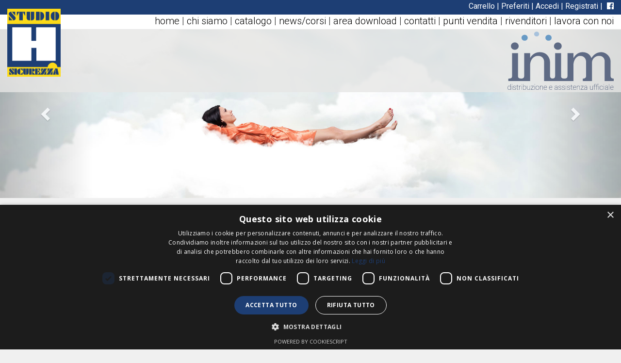

--- FILE ---
content_type: text/html
request_url: https://www.studioh.it/
body_size: 42449
content:
<!DOCTYPE html>
<html lang="en"><!-- InstanceBegin template="/Templates/layout-home.dwt" codeOutsideHTMLIsLocked="false" -->
<head>
    <meta charset="utf-8">
    <meta http-equiv="X-UA-Compatible" content="IE=edge">
    <meta name="viewport" content="width=device-width, initial-scale=1">
    <!-- InstanceBeginEditable name="doctitle" -->
    <title>Studio H</title>
    <!-- InstanceEndEditable -->
    <link rel="icon" href="favicon.ico">
	<link href='https://fonts.googleapis.com/css?family=Open+Sans:400,300,700,400italic' rel='stylesheet' type='text/css'>
	<link href='https://fonts.googleapis.com/css?family=Roboto:400,300,700' rel='stylesheet' type='text/css'>
    <link rel="stylesheet" href="https://maxcdn.bootstrapcdn.com/font-awesome/4.4.0/css/font-awesome.min.css">

    <link href="css/bootstrap.min.css" rel="stylesheet">
    <link href="css/custom-studioh.css" rel="stylesheet">
    <!--[if lt IE 9]><script src="ie8-responsive-file-warning.js"></script><![endif]-->
    <script src="js/ie-emulation-modes-warning.js"></script>

    <!-- HTML5 shim and Respond.js for IE8 support of HTML5 elements and media queries -->
    <!--[if lt IE 9]>
      <script src="https://oss.maxcdn.com/html5shiv/3.7.2/html5shiv.min.js"></script>
      <script src="https://oss.maxcdn.com/respond/1.4.2/respond.min.js"></script>
    <![endif]-->
<!-- InstanceBeginEditable name="head" -->
<!-- InstanceEndEditable -->
	
	<script>
      (function(i,s,o,g,r,a,m){i['GoogleAnalyticsObject']=r;i[r]=i[r]||function(){
      (i[r].q=i[r].q||[]).push(arguments)},i[r].l=1*new Date();a=s.createElement(o),
      m=s.getElementsByTagName(o)[0];a.async=1;a.src=g;m.parentNode.insertBefore(a,m)
      })(window,document,'script','//www.google-analytics.com/analytics.js','ga');

      ga('create', 'UA-69362988-1', 'auto');
      ga('send', 'pageview');

    </script>
</head>
<body>
    <nav class="navbar navbar-default navbar-fixed-top hidden-xs">
		<div class="container-fluid">
            <div class="navbar-header">
              <a class="navbar-brand" href="index.asp"><img src="i/logo-studio-h.gif" class="img-responsive" alt="" /></a>
            </div>
            <div class="collapse navbar-collapse" id="bs-example-navbar-collapse-1">
                <p class="m-top2 bianco text-right barra-social">

                    
						<a href="carrello.asp" class="bianco" title="Carrello">Carrello</a> |
                        <a href="preferiti.asp" class="bianco" title="Preferiti">Preferiti</a> |
                        <a data-toggle="modal" data-target=".bs-example-modal-login" class="bianco cursore" title="Accedi">Accedi</a> |
                        <a href="utente/registrati.asp" class="bianco" title="Registrati">Registrati</a> |
                    
                    <a href="https://www.facebook.com/studiohitalia" class="bianco m-left5" title="Seguici su Facebook" target="_blank"><i class="fa fa-facebook-official"></i></a>
				</p>
                <p class="m-top2 text-right barra-menu-bianca">
                    <a href="index.asp" title="home">home</a> |
                    <a href="chi-siamo.asp" title="chi siamo">chi siamo</a> |
                    <a href="catalogo.asp" title="prodotti">catalogo</a> |
                    <a href="elenco-news.asp" title="news e corsi">news/corsi</a> |
                    <a href="elenco-download.asp" title="area download">area download</a> |
                    <a href="contatti.asp" title="contatti">contatti</a> |
                    <a href="elenco-punti-vendita.asp" title="punti vendita">punti vendita</a> |
                    <a href="elenco-rivenditori.asp" title="rivenditori">rivenditori</a> |
                    <a href="lavora-con-noi.asp" title="lavora con noi">lavora con noi</a>
              </p>
                <img src="i/distributori-ufficiali-inim.png" alt="Distribuzione e assistenza ufficiale inim" class="img-responsive pull-right m-top8 hidden-xs" />
            </div>
      </div>
    </nav>

    <nav class="navbar navbar-default navbar-fixed-top visible-xs">
        <div class="navbar-header">
          <button type="button" class="navbar-toggle collapsed" data-toggle="collapse" data-target="#menutop" aria-expanded="false">
            <span class="sr-only">Toggle navigation</span>
            <span class="icon-bar"></span>
            <span class="icon-bar"></span>
            <span class="icon-bar"></span>
          </button>
          <a class="navbar-brand" href="index.asp"><img src="i/logo-studio-h.gif" class="img-responsive" alt="" /></a>
        </div>
        <div class="collapse navbar-collapse" id="menutop">
            <ul class="nav navbar-nav text-right">
                <li><a href="index.asp" title="home">home</a></li>
                <li><a href="chi-siamo.asp" title="chi siamo">chi siamo</a></li>
                <li><a href="catalogo.asp" title="prodotti">catalogo</a></li>
                <li><a href="elenco-news.asp" title="news">news / corsi</a></li>
                <li><a href="elenco-download.asp" title="download">area download</a></li>
                <li><a href="contatti.asp" title="contatti">contatti</a></li>
                <li><a href="elenco-punti-vendita.asp" title="rivenditori">punti vendita</a></li>
                <li><a href="elenco-rivenditori.asp" title="rivenditori">rivenditori</a></li>
                <li><a href="lavora-con-noi.asp" title="lavora con noi">lavora con noi</a></li>
				<li role="separator" class="divider"></li>
                
                    <li><a data-toggle="modal" data-target=".bs-example-modal-login" class="cursore" title="Accedi">Accedi</a></li>
                    <li><a href="utente/registrati.asp" title="Registrati">Registrati</a></li>
                
			  <li role="separator" class="divider"></li>
                <li><a href="https://www.facebook.com/studiohitalia" title="Facebook" target="_blank">Facebook</a></li>
            </ul>
        </div>
    </nav>

<!-- InstanceBeginEditable name="carousel" -->

	

        <div id="myCarousel" class="carousel slide carousel-top" data-ride="carousel">
            <ol class="carousel-indicators">
            
                <li data-target="#myCarousel" data-slide-to="0" class="active" ></li>
            
                <li data-target="#myCarousel" data-slide-to="1" ></li>
            
                <li data-target="#myCarousel" data-slide-to="2" ></li>
            
                <li data-target="#myCarousel" data-slide-to="3" ></li>
            
                <li data-target="#myCarousel" data-slide-to="4" ></li>
            
            </ol>

        <!-- Wrapper for slides -->
            <div class="carousel-inner" role="listbox">
            
                <div class="item active">
                    <img class="first-slide w100" src="public/slide/immagine-01.jpg">
                </div>
            
                <div class="item ">
                    <img class="second-slide w100" src="public/slide/immagine-02.jpg">
                </div>
            
                <div class="item ">
                    <img class="second-slide w100" src="public/slide/immagine-03.jpg">
                </div>
            
                <div class="item ">
                    <img class="second-slide w100" src="public/slide/FIBARO SMART HOME.png">
                </div>
            
                <div class="item ">
                    <img class="second-slide w100" src="public/slide/immagine-04.jpg">
                </div>
            
            </div>
            <a class="left carousel-control" href="#myCarousel" role="button" data-slide="prev"><span class="glyphicon glyphicon-chevron-left" aria-hidden="true"></span></a>
            <a class="right carousel-control" href="#myCarousel" role="button" data-slide="next"><span class="glyphicon glyphicon-chevron-right" aria-hidden="true"></span></a>
        </div>

	
	<!-- InstanceEndEditable -->

    <!-- InstanceBeginEditable name="contenuti" -->
		

            <div class="container text-center">
                <h3 style="text-transform:uppercase"><b>Novit&agrave;</b></h3>
            </div>
            <div class="container sfondo-bianco sfondo-news">

                <div class="row">
                        
                                <div class="col-xs-12 col-sm-24">
                                    <div class="anteprima-corsi">
                                        <div class="anteprima-corsi-sopra">
                                            <a href="dettaglio-sezione.asp?id_news=152">
                                                
                                                    <h4 class="sfondo-blu text-center">PROMO SENSORI EEA</h4>
                                                
                                                <div class="row">
                                                    
                                                    <div class=" col-xs-12 ">
                                                        <img src="../public/news/Promo sensori EEA 1.jpg" class="m-top5 img-responsive" alt="" />
                                                    </div>
                                                </div>
                                            </a>
                                        </div>
                                        <div class="anteprima-corsi-sotto">
                                            <a class="btn btn-default center-block" href="dettaglio-sezione.asp?id_news=152">Leggi tutto</a>
                                        </div>
                                    </div>
                                </div>
							
                                <div class="col-xs-12 col-sm-24">
                                    <div class="anteprima-corsi">
                                        <div class="anteprima-corsi-sopra">
                                            <a href="dettaglio-sezione.asp?id_news=151">
                                                
                                                    <h4 class="sfondo-blu text-center">NUOVO NBY/S</h4>
                                                
                                                <div class="row">
                                                    
                                                    <div class=" col-xs-12 ">
                                                        <img src="../public/news/NBY-S NUOVO.jpg" class="m-top5 img-responsive" alt="" />
                                                    </div>
                                                </div>
                                            </a>
                                        </div>
                                        <div class="anteprima-corsi-sotto">
                                            <a class="btn btn-default center-block" href="dettaglio-sezione.asp?id_news=151">Leggi tutto</a>
                                        </div>
                                    </div>
                                </div>
							
                                <div class="col-xs-12 col-sm-24">
                                    <div class="anteprima-corsi">
                                        <div class="anteprima-corsi-sopra">
                                            <a href="dettaglio-sezione.asp?id_news=150">
                                                
                                                    <h4 class="sfondo-blu">PROMOZIONE NEXUS</h4>
                                                
                                                <img src="../public/news/PROMOZIONE NEXUS NO PREZZO.jpg" class="m-top5 img-responsive center-block" alt="" />
                                            </a>
                                        </div>
                                        <div class="anteprima-corsi-sotto">
                                            <a class="btn btn-default center-block" href="dettaglio-sezione.asp?id_news=150">Leggi tutto</a>
                                        </div>
                                    </div>
                                </div>
							
                                <div class="col-xs-12 col-sm-24">
                                    <div class="anteprima-corsi">
                                        <div class="anteprima-corsi-sopra">
                                            <a href="dettaglio-sezione.asp?id_news=149">
                                                
                                                    <h4 class="sfondo-blu">Air2-MC400</h4>
                                                
                                                    <p class="text-center">MICRO CONTATTO MAGNETICO VIA-RADIO</p>
                                                
                                                <img src="../public/news/MC400 PRESENTAZIONE.png" class="m-top5 img-responsive center-block" alt="" />
                                            </a>
                                        </div>
                                        <div class="anteprima-corsi-sotto">
                                            <a class="btn btn-default center-block" href="dettaglio-sezione.asp?id_news=149">Leggi tutto</a>
                                        </div>
                                    </div>
                                </div>
							
                                <div class="col-xs-12 col-sm-24">
                                    <div class="anteprima-corsi">
                                        <div class="anteprima-corsi-sopra">
                                            <a href="dettaglio-sezione.asp?id_news=148">
                                                
                                                    <h4 class="sfondo-blu">PROMO BATTERIE FIAMM</h4>
                                                
                                                <img src="../public/news/PromoFiammNov24_blurred.png" class="m-top5 img-responsive center-block" alt="" />
                                            </a>
                                        </div>
                                        <div class="anteprima-corsi-sotto">
                                            <a class="btn btn-default center-block" href="dettaglio-sezione.asp?id_news=148">Leggi tutto</a>
                                        </div>
                                    </div>
                                </div>
							
                                <div class="col-xs-12 col-sm-24">
                                    <div class="anteprima-corsi">
                                        <div class="anteprima-corsi-sopra">
                                            <a href="dettaglio-sezione.asp?id_news=146">
                                                
                                                    <h4 class="sfondo-blu">CATALOGO GENERALE INIM</h4>
                                                
                                                    <p class="text-center">Scarica il catalogo generale INIM</p>
                                                
                                                <img src="../public/news/PRIMEX2.JPG" class="m-top5 img-responsive center-block" alt="" />
                                            </a>
                                        </div>
                                        <div class="anteprima-corsi-sotto">
                                            <a class="btn btn-default center-block" href="dettaglio-sezione.asp?id_news=146">Leggi tutto</a>
                                        </div>
                                    </div>
                                </div>
							
                                <div class="col-xs-12 col-sm-24">
                                    <div class="anteprima-corsi">
                                        <div class="anteprima-corsi-sopra">
                                            <a href="dettaglio-sezione.asp?id_news=145">
                                                
                                                    <h4 class="sfondo-blu">InVista</h4>
                                                
                                                    <p class="text-center">Scarica il nuovo catalogo videosorveglianza INIM</p>
                                                
                                                <img src="../public/news/InVista1.jpg" class="m-top5 img-responsive center-block" alt="" />
                                            </a>
                                        </div>
                                        <div class="anteprima-corsi-sotto">
                                            <a class="btn btn-default center-block" href="dettaglio-sezione.asp?id_news=145">Leggi tutto</a>
                                        </div>
                                    </div>
                                </div>
							
                                <div class="col-xs-12 col-sm-24">
                                    <div class="anteprima-corsi">
                                        <div class="anteprima-corsi-sopra">
                                            <a href="dettaglio-sezione.asp?id_news=144">
                                                
                                                    <h4 class="sfondo-blu">NUOVI LISTINI INIM</h4>
                                                
                                                    <p class="text-center">Scarica i nuovi listini INIM </p>
                                                
                                                <img src="../public/news/Inim.png" class="m-top5 img-responsive center-block" alt="" />
                                            </a>
                                        </div>
                                        <div class="anteprima-corsi-sotto">
                                            <a class="btn btn-default center-block" href="dettaglio-sezione.asp?id_news=144">Leggi tutto</a>
                                        </div>
                                    </div>
                                </div>
							
                                <div class="col-xs-12 col-sm-24">
                                    <div class="anteprima-corsi">
                                        <div class="anteprima-corsi-sopra">
                                            <a href="dettaglio-sezione.asp?id_news=142">
                                                
                                                    <h4 class="sfondo-blu">Programmazione INIM SOL in 10 min</h4>
                                                
                                                <img src="../public/news/SOL immagine principale.PNG" class="m-top5 img-responsive center-block" alt="" />
                                            </a>
                                        </div>
                                        <div class="anteprima-corsi-sotto">
                                            <a class="btn btn-default center-block" href="dettaglio-sezione.asp?id_news=142">Leggi tutto</a>
                                        </div>
                                    </div>
                                </div>
							
                                <div class="col-xs-12 col-sm-24">
                                    <div class="anteprima-corsi">
                                        <div class="anteprima-corsi-sopra">
                                            <a href="dettaglio-sezione.asp?id_news=141">
                                                
                                                    <h4 class="sfondo-blu"> CATALOGO MAPAM </h4>
                                                
                                                <img src="../public/news/mapam(1).png" class="m-top5 img-responsive center-block" alt="" />
                                            </a>
                                        </div>
                                        <div class="anteprima-corsi-sotto">
                                            <a class="btn btn-default center-block" href="dettaglio-sezione.asp?id_news=141">Leggi tutto</a>
                                        </div>
                                    </div>
                                </div>
							
                                <div class="col-xs-12 col-sm-24">
                                    <div class="anteprima-corsi">
                                        <div class="anteprima-corsi-sopra">
                                            <a href="dettaglio-sezione.asp?id_news=138">
                                                
                                                    <h4 class="sfondo-blu">Sistema di aspirazione</h4>
                                                
                                                <img src="../public/news/PROVA 2.jpg" class="m-top5 img-responsive center-block" alt="" />
                                            </a>
                                        </div>
                                        <div class="anteprima-corsi-sotto">
                                            <a class="btn btn-default center-block" href="dettaglio-sezione.asp?id_news=138">Leggi tutto</a>
                                        </div>
                                    </div>
                                </div>
							
                                <div class="col-xs-12 col-sm-24">
                                    <div class="anteprima-corsi">
                                        <div class="anteprima-corsi-sopra">
                                            <a href="dettaglio-sezione.asp?id_news=132">
                                                
                                                    <h4 class="sfondo-blu text-center">SISTEMA VOCALE INIM</h4>
                                                
                                                <div class="row">
                                                    
                                                    <div class=" col-xs-12 ">
                                                        <img src="../public/news/SISTEMA VOCALE.JPG" class="m-top5 img-responsive" alt="" />
                                                    </div>
                                                </div>
                                            </a>
                                        </div>
                                        <div class="anteprima-corsi-sotto">
                                            <a class="btn btn-default center-block" href="dettaglio-sezione.asp?id_news=132">Leggi tutto</a>
                                        </div>
                                    </div>
                                </div>
							
                                <div class="col-xs-12 col-sm-24">
                                    <div class="anteprima-corsi">
                                        <div class="anteprima-corsi-sopra">
                                            <a href="dettaglio-sezione.asp?id_news=130">
                                                
                                                    <h4 class="sfondo-blu text-center">DOWNLOAD SOFTWARE&TOOLS</h4>
                                                
                                                <div class="row">
                                                    
                                                    <div class=" col-xs-12 ">
                                                        <img src="../public/news/Download.png" class="m-top5 img-responsive" alt="" />
                                                    </div>
                                                </div>
                                            </a>
                                        </div>
                                        <div class="anteprima-corsi-sotto">
                                            <a class="btn btn-default center-block" href="dettaglio-sezione.asp?id_news=130">Leggi tutto</a>
                                        </div>
                                    </div>
                                </div>
							
                                <div class="col-xs-12 col-sm-24">
                                    <div class="anteprima-corsi">
                                        <div class="anteprima-corsi-sopra">
                                            <a href="dettaglio-sezione.asp?id_news=124">
                                                
                                                    <h4 class="sfondo-blu">NUOVI PRODOTTI PRIME 3.0</h4>
                                                
                                                <img src="../public/news/Slide INIM.jpg" class="m-top5 img-responsive center-block" alt="" />
                                            </a>
                                        </div>
                                        <div class="anteprima-corsi-sotto">
                                            <a class="btn btn-default center-block" href="dettaglio-sezione.asp?id_news=124">Leggi tutto</a>
                                        </div>
                                    </div>
                                </div>
							
                                <div class="col-xs-12 col-sm-24">
                                    <div class="anteprima-corsi">
                                        <div class="anteprima-corsi-sopra">
                                            <a href="dettaglio-sezione.asp?id_news=78">
                                                
                                                    <h4 class="sfondo-blu">RECUPERO BATTERIE ESAUSTE AL PIOMBO</h4>
                                                
                                                <img src="../public/news/Cattura.JPG" class="m-top5 img-responsive center-block" alt="" />
                                            </a>
                                        </div>
                                        <div class="anteprima-corsi-sotto">
                                            <a class="btn btn-default center-block" href="dettaglio-sezione.asp?id_news=78">Leggi tutto</a>
                                        </div>
                                    </div>
                                </div>
							
                                <div class="col-xs-12 col-sm-24">
                                    <div class="anteprima-corsi">
                                        <div class="anteprima-corsi-sopra">
                                            <a href="dettaglio-sezione.asp?id_news=44">
                                                
                                                    <h4 class="sfondo-blu text-center">NUOVA LINEA PRIME</h4>
                                                
                                                <div class="row">
                                                    
                                                    <div class=" col-xs-12 ">
                                                        <img src="../public/news/PRIME.JPG" class="m-top5 img-responsive" alt="" />
                                                    </div>
                                                </div>
                                            </a>
                                        </div>
                                        <div class="anteprima-corsi-sotto">
                                            <a class="btn btn-default center-block" href="dettaglio-sezione.asp?id_news=44">Leggi tutto</a>
                                        </div>
                                    </div>
                                </div>
							
                </div>
            </div>
		
		<br>
        <div class="container sfondo-bianco">
            <div class="b-top-grigio2 m-top15 m-bottom15">
                <div class="row">
                    <div class="col-xs-12 col-sm-5 col-md-4 col-lg-3">
                        <h3 class="titolo-catalogo m-left30xs">Ricerca per categoria</h3>
                    </div>
                </div>
            </div>

            <div class="row hidden-xs">
                <div class="col-xs-6 col-sm-24 m-bottom10 cat-index">
                    <a class="home-antifurto" href="catalogo.asp?sez=marca&categoria=SISTEMI ANTIFURTO&id_cat=32">
                        <h4 class="titolo-cat-elenco m-bottom0">SISTEMI ANTIFURTO</h4>
                        <img src="../public/categoria-sistemi-antifurto.jpg" class="img-responsive" alt="" />
                    </a>
                </div>
                <div class="col-xs-6 col-sm-24 m-bottom10 cat-index">
                    <a class="home" href="catalogo.asp?sez=marca&categoria=SISTEMI di RIVELAZIONE INCENDIO&id_cat=31">
                        <h4 class="titolo-cat-elenco m-bottom0">SISTEMI di RIVELAZIONE INCENDIO</h4>
                        <img src="../public/categoria-sistemi-rilevazione-anticendio.jpg" class="img-responsive" alt="" />
                    </a>
                </div>
                <div class="col-xs-6 col-sm-24 m-bottom10 cat-index">
                    <a class="home-videosorveglianza" href="catalogo.asp?sez=marca&categoria=SISTEMI di VIDEOSORVEGLIANZA&id_cat=29">
                        <h4 class="titolo-cat-elenco m-bottom0">SISTEMI di VIDEOSORVEGLIANZA</h4>
                        <img src="../public/categoria-sistemi-di-sorveglianza.jpg" class="img-responsive" alt="" />
                    </a>
                </div>
                <div class="col-xs-6 col-sm-24 m-bottom10 cat-index">
                    <a class="home-domotica" href="catalogo.asp?sez=marca&categoria=DOMOTICA e SISTEMI IP&id_cat=62">
                        <h4 class="titolo-cat-elenco m-bottom0">DOMOTICA e SISTEMI IP</h4>
                        <img src="../public/categoria-domotica-e-sistemi-ip.jpg" class="img-responsive" alt="" />
                    </a>
                </div>
                <div class="col-xs-6 col-sm-24 m-bottom10 cat-index">
                    <a class="home-automazione" href="catalogo.asp?sez=marca&categoria=CABLAGGI e DATA CENTER&id_cat=63">
                        <h4 class="titolo-cat-elenco m-bottom0">CABLAGGI e DATA CENTER</h4>
                        <img src="../public/categoria-automazione.jpg" class="img-responsive" alt="" />
                    </a>
                </div>
                <div class="col-xs-6 col-sm-24 m-bottom10 cat-index">
                    <a class="home-emergenza" href="catalogo.asp?sez=marca&categoria=LAMPADE EMERGENZA HARPER&id_cat=66">
                        <h4 class="titolo-cat-elenco m-bottom0">LAMPADE EMERGENZA HARPER</h4>
                        <img src="../public/categoria-lampade-emergenza.jpg" class="img-responsive" alt="" />
                    </a>
                </div>
                <div class="col-xs-6 col-sm-24 m-bottom10 cat-index">
                    <a class="home-automazione" href="catalogo.asp?sez=marca&categoria=AUTOMAZIONE&id_cat=67">
                      <h4 class="titolo-cat-elenco m-bottom0">AUTOMAZIONE</h4>
                      <img src="../public/categoria-automazione-2019.jpg" class="img-responsive" alt="" style="border-radius:10px" />
                    </a>
                </div>
            </div>


            <div class="row visible-xs">
                <div class="col-xs-6 col-sm-24 m-bottom10 cat-index">
                    <a href="catalogo.asp?sez=marca&categoria=SISTEMI ANTIFURTO&id_cat=32">
                        <img src="../public/categoria-sistemi-antifurto.jpg" class="img-responsive" alt="" />
                        <h4 class="titolo-cat-elenco m-bottom0">SISTEMI ANTIFURTO</h4>
                    </a>
                </div>
                <div class="col-xs-6 col-sm-24 m-bottom10 cat-index">
                    <a href="catalogo.asp?sez=marca&categoria=SISTEMI di RIVELAZIONE INCENDIO&id_cat=31">
                        <img src="../public/categoria-sistemi-rilevazione-anticendio.jpg" class="img-responsive" alt="" />
                        <h4 class="titolo-cat-elenco m-bottom0">SISTEMI di RIVELAZIONE INCENDIO</h4>
                    </a>
                </div>
            </div>
            <div class="row visible-xs">
                <div class="col-xs-6 col-sm-24 m-bottom10 cat-index">
                    <a href="catalogo.asp?sez=marca&categoria=SISTEMI di VIDEOSORVEGLIANZA&id_cat=29">
                        <img src="../public/categoria-sistemi-di-sorveglianza.jpg" class="img-responsive" alt="" />
                        <h4 class="titolo-cat-elenco m-bottom0">SISTEMI di VIDEOSORVEGLIANZA</h4>
                    </a>
                </div>
                <div class="col-xs-6 col-sm-24 m-bottom10 cat-index">
                    <a href="catalogo.asp?sez=marca&categoria=DOMOTICA e SISTEMI IP&id_cat=62">
                        <img src="../public/categoria-domotica-e-sistemi-ip.jpg" class="img-responsive" alt="" />
                        <h4 class="titolo-cat-elenco m-bottom0">DOMOTICA e SISTEMI IP</h4>
                    </a>
                </div>
            </div>
            <div class="row visible-xs">
                <div class="col-xs-6 col-sm-24 m-bottom10 cat-index">
                    <a href="catalogo.asp?sez=marca&categoria=CABLAGGI e DATA CENTER&id_cat=63">
                        <img src="../public/categoria-automazione.jpg" class="img-responsive" alt="" />
                        <h4 class="titolo-cat-elenco m-bottom0">CABLAGGI e DATA CENTER</h4>
                    </a>
                </div>
                <div class="col-xs-6 col-sm-24 m-bottom10 cat-index">
                    <a href="catalogo.asp?sez=marca&categoria=LAMPADE EMERGENZA HARPER&id_cat=66">
                        <img src="../public/categoria-lampade-emergenza.jpg" class="img-responsive" alt="" />
                        <h4 class="titolo-cat-elenco m-bottom0">LAMPADE EMERGENZA HARPER</h4>
                    </a>
                </div>
            </div>
            <div class="row visible-xs">
                <div class="col-xs-6 col-sm-24 m-bottom10 cat-index">
                    <a href="catalogo.asp?sez=marca&categoria=AUTOMAZIONE&id_cat=67">
                      <img src="../public/categoria-automazione-2019.jpg" class="img-responsive" alt="" />
                      <h4 class="titolo-cat-elenco m-bottom0">AUTOMAZIONE</h4>
                    </a>
                </div>
            </div>
        </div>
    <!-- InstanceEndEditable -->

    <div class="container">
		<div class="row">
			<!--h3 class="titolo-punti-vendita">Punti vendita</h3-->
			<div class="col-xs-12 text-center m-bottom20">
                <p class="m-bottom0"><b>Montano Lucino</b></p>
                <p class="m-bottom0">Via Riccardo Mantero, 2 - 22070 Montano Lucino - Como</p>
                <p class="m-bottom0"><b>Tel:</b> <a href="tel://0039031470020" title="Chiamaci">+39 031 470020</a> | <b>e-mail:</b> <a href="mailto:studioh@studioh.it" title="Contattaci">studioh@studioh.it</a></p>
				<br>
				<div class="text-center"><a class="btn btn-primary" href="elenco-punti-vendita.asp">Visualizza tutti i punti vendita</a></div>
			</div>
			<!--div class="col-xs-12 col-sm-3 text-center m-bottom20">
                <p class="m-bottom0"><b>Montano Lucino</b></p>
                <p class="m-bottom0">Via Riccardo Mantero, 2 </p>
                <p class="m-bottom0">22070 Montano Lucino - Como</p>
                <p class="m-bottom0"><b>Tel:</b> <a href="tel://0039031470020" title="Chiamaci">+39 031 470020</a></p>
                <p class="m-bottom0"><b>e-mail:</b> <a href="mailto:studioh@studioh.it" title="Contattaci">studioh@studioh.it</a></p>
				<button class="btn btn-primary" data-toggle="modal" data-target=".bs-example-modal-montano">mappa <i class="fa fa-map-marker"></i></button>
			</div>
			<div class="col-xs-12 col-sm-3 text-center m-bottom20">
                <p class="m-bottom0"><b>Paderno Dugnano</b></p>
                <p class="m-bottom0">Viale Erba, 42</p>
                <p class="m-bottom0">20037 Paderno Dugnano - Milano</p>
                <p class="m-bottom0"><b>Tel:</b> <a href="tel://0039029104299" title="Chiamaci">+39 02 9104299</a></p>
                <p class="m-bottom0"><b>e-mail:</b> <a href="mailto:studioh@studioh.it" title="Contattaci">studioh@studioh.it</a></p>
				<button class="btn btn-primary" data-toggle="modal" data-target=".bs-example-modal-paderno">mappa <i class="fa fa-map-marker"></i></button>
			</div>
			<div class="col-xs-12 col-sm-3 text-center m-bottom20">
                <p class="m-bottom0"><b>Locate Triulzi</b></p>
                <p class="m-bottom0">Via Rosa Luxemburg, 59/61</p>
                <p class="m-bottom0">20085 Locate Triulzi - Milano</p>
                <p class="m-bottom0"><b>Tel:</b> <a href="tel://00390284083626" title="Chiamaci">+39 02 84083626</a></p>
                <p class="m-bottom0"><b>e-mail:</b> <a href="mailto:studioh@studioh.it" title="Contattaci">studioh@studioh.it</a></p>
				<button class="btn btn-primary" data-toggle="modal" data-target=".bs-example-modal-triulzi">mappa <i class="fa fa-map-marker"></i></button>
			</div>
			<div class="col-xs-12 col-sm-3 text-center m-bottom20">
                <p class="m-bottom0"><b>Sondrio</b></p>
                <p class="m-bottom0">Via Stelvio, 75</p>
                <p class="m-bottom0">23020 Poggiridenti - Sondrio</p>
                <p class="m-bottom0"><b>Tel:</b> <a href="tel://00390342214344" title="Chiamaci">+39 0342 214344</a></p>
                <p class="m-bottom0"><b>e-mail:</b> <a href="mailto:studiohsondrio@studioh.it" title="Contattaci">studiohsondrio@studioh.it</a></p>
				<button class="btn btn-primary" data-toggle="modal" data-target=".bs-example-modal-sondrio">mappa <i class="fa fa-map-marker"></i></button>
			</div-->
	  </div>
</div>

    <footer>
		<div class="container text-center p-top10 hidden-xs">
            <p class="pull-right"><a href="#"><i class="fa fa-caret-up"></i></a></p>
            <p>Copyright &copy; STUDIO H S.r.l. - <b>Tel:</b> <a href="tel://0039031470020" title="Chiamaci">+39 031 470020</a> - <b>e-mail:</b> <a href="mailto:studioh@studioh.it" title="Contattaci">studioh@studioh.it</a> - P. IVA: 03371550132 - <a href="cookies-policy.asp">Cookies Policy</a> - <a href="privacy-policy.asp">Privacy Policy</a> - powered by <a href="http://www.3dee.it" target="_blank" title="3dee - Architettura Design e Comunicazione" class="arancione">3dee</a></p>
		</div>
		<div class="container text-center p-top10 visible-xs">
			<div class="row">
            	<div class="col-xs-11">
		            <p class="m-bottom5">Copyright &copy; STUDIO H S.r.l.</p>
                    <p class="m-bottom5"><b>P. IVA:</b> 03371550132</p>
                    <p class="m-bottom5"><b>Tel:</b> <a href="tel://0039031470020" title="Chiamaci">+39 031 470020</a></p>
                    <p class="m-bottom5"><b>e-mail:</b> <a href="mailto:studioh@studioh.it" title="Contattaci">studioh@studioh.it</a></p>
                    <p><a href="cookies-policy.asp">Cookies Policy</a></p>
                    <p><a href="privacy-policy.asp">Privacy Policy</a></p>
                    <p>powered by <a href="http://www.3dee.it" target="_blank" title="3dee - Architettura Design e Comunicazione" class="arancione">3dee</a></p>
		            <p><a href="#">Torna su <i class="fa fa-caret-up"></i></a></p>
                </div>
			</div>
		</div>
    </footer>


    <!-- Bootstrap core JavaScript
    ================================================== -->
    <!-- Placed at the end of the document so the pages load faster -->
    <script src="https://ajax.googleapis.com/ajax/libs/jquery/1.11.3/jquery.min.js"></script>
    <script src="js/bootstrap.min.js"></script>
    <script src="js/ie10-viewport-bug-workaround.js"></script>
	<script type="text/javascript" charset="UTF-8" src="//cdn.cookie-script.com/s/dc0ec7147d3affadfb62d2cebe2d80ba.js"></script>

	<!-- InstanceBeginEditable name="modal" -->
	<!-- InstanceEndEditable -->

        <div class="modal fade bs-example-modal-login" tabindex="-1" role="dialog" aria-labelledby="myLargeModalLabel">
          <div class="modal-dialog">
            <div class="modal-content">
                <div class="modal-header">
                    <button type="button" class="close" data-dismiss="modal" aria-label="Close"><span aria-hidden="true">&times;</span></button>
                    <h4 class="modal-title" id="myModalLabel">Accedi</h4>
                </div>
                <div class="modal-body">
                    
                        <p class="text-center">Inserisci i tuoi dati di accesso</p>
                        <form name="login" method="post" action="">
                            <div class="row">
                                <div class="col-xs-12 col-sm-5">
                                    <div class="form-group">
                                        <label for="">Username</label>
                                        <input type="text" class="form-control" name="user" id="user" />
                                    </div>
                                </div>
                                <div class="col-xs-12 col-sm-5">
                                    <div class="form-group">
                                        <label for="">Password</label>
                                        <input type="password" class="form-control" name="pwd" id="pwd" />
                                    </div>
                                </div>
                                <div class="col-xs-12 col-sm-2">
                                        <label for="">&nbsp;</label>
									<input class="btn btn-primary center-block" type="submit" name="Button01" value="Accedi" />
                                </div>
                            </div>
                        </form>
                        <br />
                        <p class="text-center"><a href="utente/registrati.asp" title="Registrati">Registrati</a> | <a href="utente/recupera.asp" title="hai dimenticato la password?">recupera i dati</a></h4>
                    
                </div>
            </div>
          </div>
        </div>

</body>
<!-- InstanceEnd --></html>


--- FILE ---
content_type: text/css
request_url: https://www.studioh.it/css/custom-studioh.css
body_size: 2568
content:
/*body {font-family: 'Open Sans', sans-serif;}*/
body {
  font-family: "Roboto", sans-serif;
  background-color: #f0f0f0;
}
* {
  outline:none !important;
}
a {
  color: #000;
}
a:hover {
  color: #000;
}

@media (min-width: 768px) {
  .vertical-align {
    display: flex;
    align-items: center;
    justify-content: center;
    flex-direction: row;
  }
}
/*INIZIO PADDING E MARGIN BASE*/
.p-top0 {
  padding-top: 0 !important;
}
.p-top5 {
  padding-top: 5px !important;
}
.p-top10 {
  padding-top: 10px !important;
}
.p-top15 {
  padding-top: 15px !important;
}
.p-top20 {
  padding-top: 20px !important;
}
.p-top30 {
  padding-top: 30px !important;
}

.p-bottom0 {
  padding-bottom: 0 !important;
}
.p-bottom5 {
  padding-bottom: 5px !important;
}
.p-bottom10 {
  padding-bottom: 10px !important;
}
.p-bottom15 {
  padding-bottom: 15px !important;
}
.p-bottom20 {
  padding-bottom: 20px !important;
}
.p-bottom30 {
  padding-bottom: 30px !important;
}

.p-left0 {
  padding-left: 0 !important;
}
.p-left2 {
  padding-left: 2px !important;
}
.p-left5 {
  padding-left: 5px !important;
}
.p-left10 {
  padding-left: 10px !important;
}
.p-left15 {
  padding-left: 15px !important;
}
.p-left20 {
  padding-left: 20px !important;
}
.p-left30 {
  padding-left: 30px !important;
}

.p-right0 {
  padding-right: 0 !important;
}
.p-right5 {
  padding-right: 5px !important;
}
.p-right10 {
  padding-right: 10px !important;
}
.p-right15 {
  padding-right: 15px !important;
}
.p-right20 {
  padding-right: 20px !important;
}
.p-right30 {
  padding-right: 30px !important;
}

.m-top0 {
  margin-top: 0 !important;
}
.m-top2 {
  margin-top: 2px !important;
}
.m-top5 {
  margin-top: 5px !important;
}
.m-top8 {
  margin-top: 8px !important;
}
.m-top10 {
  margin-top: 10px !important;
}
.m-top15 {
  margin-top: 15px !important;
}
.m-top20 {
  margin-top: 20px !important;
}
.m-top30 {
  margin-top: 30px !important;
}
.m-top75 {
  margin-top: 75px !important;
}

.m-bottom0 {
  margin-bottom: 0 !important;
}
.m-bottom2 {
  margin-bottom: 2px !important;
}
.m-bottom5 {
  margin-bottom: 5px !important;
}
.m-bottom10 {
  margin-bottom: 10px !important;
}
.m-bottom15 {
  margin-bottom: 15px !important;
}
.m-bottom20 {
  margin-bottom: 20px !important;
}
.m-bottom30 {
  margin-bottom: 30px !important;
}

.m-left0 {
  margin-left: 0 !important;
}
.m-left5 {
  margin-left: 5px !important;
}
.m-left10 {
  margin-left: 10px !important;
}
.m-left12 {
  margin-left: 12px !important;
}
.m-left15 {
  margin-left: 15px !important;
}
.m-left20 {
  margin-left: 20px !important;
}
.m-left30 {
  margin-left: 30px !important;
}
.m-left30xs {
  margin-left: 30px !important;
}
@media (max-width: 767px) {
  .m-left30xs {
    margin-left: 0px !important;
  }
}
.m-right0 {
  margin-right: 0 !important;
}
.m-right2 {
  margin-right: 2px !important;
}
.m-right5 {
  margin-right: 5px !important;
}
.m-right10 {
  margin-right: 10px !important;
}
.m-right15 {
  margin-right: 15px !important;
}
.m-right20 {
  margin-right: 20px !important;
}
.m-right30 {
  margin-right: 30px !important;
}
/*FINE PADDING E MARGIN BASE*/

/*INIZIO CLASSI BASE*/
h3 {
  font-size: 20px !important;
}
.fs12p {
  font-size: 12px !important;
}
.fs14p {
  font-size: 14px !important;
}
.fs18p {
  font-size: 18px !important;
}
.fs20p {
  font-size: 20px !important;
}
.fs24p {
  font-size: 24px !important;
}
.fs40p {
  font-size: 40px !important;
}
.text-normal {
  font-weight: normal !important;
}
.nero {
  color: #000 !important;
}
.bianco {
  color: #fff !important;
}
.rosso {
  color: #831622 !important;
}
.cursore {
  cursor: pointer;
}
.bold {
  font-weight: bold !important;
}
/*
.titolo-blu {color:#5c6883 !important;}
.blu {color:#5c6883 !important;}
*/
.titolo-blu {
  color: #5c6883 !important;
}
.blu {
  color: #1d3e74 !important;
}
.arancione {
  color: #f90 !important;
}

.w100 {
  width: 100% !important;
}
.w40p {
  width: 40px !important;
}
.w50p {
  width: 50px !important;
}

.w70 {
  width: 70% !important;
}
.w30 {
  width: 30% !important;
}

.sfondo-bianco {
  background-color: #fff;
}
.sfondo-grigio-scuro {
  background-color: #dadada;
}
.sfondo-news {
  background-color: #888;
}
.sfondo-grigio {
  background-color: #e0e0e0;
}
.sfondo-nero {
  background-color: #000;
}
/*.sfondo-blu {background-color:#5c6883;}*/
.sfondo-blu {
  background-color: #1d3e74;
}

.sfondo-navbar {
  width: 100%;
  min-height: 220px;
  background-image: url(../i/immagine-top.jpg);
  background-position: bottom center;
  background-repeat: no-repeat;
}

.b-top0 {
  border-top: 0 !important;
}
.b-right0 {
  border-right: 0 !important;
}
.b-bottom0 {
  border-bottom: 0 !important;
}
.b-left0 {
  border-left: 0 !important;
}
.b-top-grigio {
  border-top: 1px solid #d9d7cb !important;
}
.b-top-grigio2 {
  border-top: 2px solid #d9d7cb !important;
}
.b-top-blu {
  border-top: 1px solid #5c6883 !important;
}
.b-bottom-grigio {
  border-bottom: 1px solid #d9d7cb !important;
}
.b-bottom-blu {
  border-bottom: 1px solid #1d3e74 !important;
}
.btn-danger {
  color: #fff;
  background-color: #831622;
  border-color: #831622;
}
.btn-primary {
  color: #fff;
  background-color: #1d3e74;
  border-color: #1d3e74;
}
.riga-nera {
  border: 1px solid #666;
}
/*FINE CLASSI BASE*/

/*INIZIO TEMPLATES*/
.titolo-cat-elenco {
  color: #5c6883;
  font-size: 13px;
  font-weight: bold;
  text-align: center;
}
.titolo-cat-dettaglio {
  color: #5c6883;
  font-size: 22px;
  font-weight: bold;
  text-align: left;
  text-transform: uppercase;
}
.titolo-cat-dettaglio:hover {
  color: #5c6883;
}
.titolo-marca-elenco {
  color: #5c6883;
  font-size: 13px;
  font-weight: bold;
  text-align: center;
}
.titolo-marca-dettaglio {
  color: #5c6883;
  font-size: 22px;
  font-weight: bold;
  text-align: left;
}
footer {
  border-top: 5px solid #5c6883;
  margin-top: 20px;
}

@media (min-width: 992px) and (max-width: 1199px) {
  .home-antifurto {
    padding-top: 14px;
    display: block;
  }
  .home-domotica {
    padding-top: 14px;
    display: block;
  }
  .home-automazione {
    padding-top: 14px;
    display: block;
  }
  .home-emergenza {
    padding-top: 14px;
    display: block;
  }
}
@media (min-width: 768px) and (max-width: 991px) {
  .home-antifurto {
    padding-top: 28px;
    display: block;
  }
  .home-videosorveglianza {
    padding-top: 14px;
    display: block;
  }
  .home-domotica {
    padding-top: 14px;
    display: block;
  }
  .home-automazione {
    padding-top: 28px;
    display: block;
  }
  .home-emergenza {
    padding-top: 28px;
    display: block;
  }
}
@media (max-width: 767px) {
  .home-antifurto {
    padding-top: 14px;
    display: block;
  }
  .home-domotica {
    padding-top: 14px;
    display: block;
  }
  .home-automazione {
    padding-top: 0px;
    display: block;
  }
  .home-emergenza {
    padding-top: 0px;
    display: block;
  }
}
@media (max-width: 480px) {
  .home-antifurto {
    padding-top: 28px;
    display: block;
  }
  .home-domotica {
    padding-top: 0px;
    display: block;
  }
  .home-automazione {
    padding-top: 0px;
    display: block;
  }
  .home-emergenza {
    padding-top: 0px;
    display: block;
  }
}

.titolo-catalogo {
  background-color: #1d3e74;
  color: #fff;
  font-weight: normal;
  padding: 5px;
  margin: 0;
}

.anteprima-corsi {
  background-color: #fff;
  padding: 5px 5px 5px 5px;
  margin-top: 10px;
  margin-bottom: 10px;
  min-height: 230px !important;
  height: auto !important;
  height: 330px !important;
}
.anteprima-corsi-sopra {
  background-color: #fff;
  padding: 0;
  margin-bottom: 0px;
  min-height: 280px !important;
  height: auto !important;
  height: 280px !important;
  overflow: hidden;
}
.anteprima-corsi-sopra h4 {
  text-align: center;
  color: #5c6883;
  text-transform: uppercase;
  font-size: 13px;
  font-weight: bold;
  padding: 2px;
  margin: 0 0 5px 0;
  color: #fff;
}
.anteprima-corsi-sopra p {
  text-align: center;
  color: #000;
  font-size: 13px;
}
.anteprima-corsi-sopra {
  background-color: #fff;
  padding: 0 0 5px 0;
}

.h170 {
  min-height: 170px !important;
  height: 170px !important;
}
.h55 {
  min-height: 55px !important;
  height: 55px !important;
  max-height: 55px !important;
  overflow: hidden;
}
.himg100 {
  min-height: 100px !important;
  height: 100px !important;
  max-height: 100px !important;
  display: block !important;
}
.h220 {
  min-height: 220px !important;
  height: 220px !important;
}
.h48 {
  min-height: 48px !important;
  height: 48px !important;
  max-height: 48px !important;
  overflow: hidden;
}

.titolo-punti-vendita {
  text-align: center;
  text-transform: uppercase;
  color: #213d74;
  font-weight: bold;
  border-bottom: 5px solid #ffd906;
  font-size: 16px;
}

.breadcrumb {
  padding: 8px 15px 4px 15px;
  background-color: transparent;
  border-radius: 0;
  text-transform: uppercase;
}
.breadcrumb a {
  font-weight: bold;
}
.h-max100 {
  max-height: 100px !important;
}

@media (max-width: 991px) {
  .breadcrumb {
    font-size: 11px;
  }
}
/*FINE TEMPLATES*/

/*TOP*/
p.barra-social {
  min-height: 25px !important;
  font-size: 16px;
  margin-bottom: 0;
}
p.barra-menu-bianca {
  min-height: 25px !important;
  font-size: 20px;
  margin-bottom: 0;
  font-weight: lighter;
}

@media (min-width: 991px) and (max-width: 1199px) {
  p.barra-menu-bianca {
    min-height: 25px !important;
    font-size: 16px;
    padding-top: 5px;
    margin-bottom: 0;
    font-weight: lighter;
  }
}
@media (min-width: 768px) and (max-width: 991px) {
  p.barra-menu-bianca {
    min-height: 25px !important;
    font-size: 11.9px;
    padding-top: 8px;
    margin-bottom: 0;
    font-weight: lighter;
  }
}

.barra-trasparente {
  background-color: #e6e5e5;
  min-height: 120px !important;
  width: 100%;
  opacity: 0.8;
  -ms-filter: "progid:DXImageTransform.Microsoft.Alpha" (Opacity=80);
  filter: progid:DXImageTransform.Microsoft.Alpha(opacity=80);
  filter: alpha(opacity=80);
}

@media (min-width: 768px) {
  .navbar {
    min-height: 200px;
    border: 0;
    background-image: url(../i/sfondo-top.png);
    background-color: transparent;
    background-position: top left;
    background-repeat: repeat-x;
    z-index: 11;
  }
  .navbar-brand img {
    height: 140px;
  }
}

@media (min-width: 1920px) {
  .navbar {
    padding-left:10%;
    padding-right:10%;
  }
}

.navbar-brand {
  padding-top: 18px;
}
@media (max-width: 767px) {
  .navbar-brand {
    padding-top: 2px;
  }
  .navbar-brand img {
    height: 140px;
    margin-top: 8px;
  }
  .navbar {
    min-height: 75px !important;
  }
  .navbar-nav li a {
    padding-top: 5px;
    padding-bottom: 5px;
  }
}
.navbar-fixed-bottom .navbar-collapse,
.navbar-fixed-top .navbar-collapse {
  max-height: 350px;
}

.navbar-default .navbar-collapse,
.navbar-default .navbar-form {
  border-color: transparent;
}

/*
.div-logo-top {position:relative; top:0; left:0; margin:0; padding:0;}
.logo-top {position:absolute; top:0; left:0; margin:0; padding:0; border:1px solid #f90;}
*/

/*5 COLONNE*/
.col-xs-24,
.col-sm-24,
.col-md-24,
.col-lg-24 {
  position: relative;
  min-height: 1px;
  padding-right: 10px;
  padding-left: 10px;
}
.col-xs-24 {
  width: 20%;
  float: left;
}
@media (min-width: 768px) {
  .col-sm-24 {
    width: 20%;
    float: left;
  }
}
@media (min-width: 992px) {
  .col-md-24 {
    width: 20%;
    float: left;
  }
}
@media (min-width: 1200px) {
  .col-lg-24 {
    width: 20%;
    float: left;
  }
}

/*CAROUSEL CUSTOM*/
/* Carousel base class */
/*@media (min-width: 992px) {
.carousel {
  height: 505px;
  margin-bottom:0px;
  border-bottom:5px solid #878786;
  margin-top:61px;
  margin-bottom:15px;
}
}
@media (max-width: 991px) {
.carousel {
  height: 305px;
  margin-bottom:0px;
  border-bottom:5px solid #878786;
  margin-top:61px;
  margin-bottom:15px;
}
}
@media (max-width: 767px) {
.carousel {top:0px;}
.carousel {
  height: 155px;
}
}
.carousel-caption {
  z-index: 10;
}

@media (min-width: 992px) {
.carousel .item {
  height: 500px;
  background-color: #777;
}
.carousel-inner > .item > img {
  position: absolute;
  top: 0;
  left: 0;
  min-width: 100%;
  height: 500px;
}
}
@media (max-width: 991px) {
.carousel .item {
  height: 300px;
  background-color: #777;
}
.carousel-inner > .item > img {
  position: absolute;
  top: 0;
  left: 0;
  min-width: 100%;
  height: 300px;
}
}
@media (max-width: 767px) {
.carousel .item {
  height: 150px;
  background-color: #777;
}
.carousel-inner > .item > img {
  position: absolute;
  top: 0;
  left: 0;
  min-width: 100%;
  height: 150px;
}
}
*/
@media (min-width: 992px) {
  .carousel {
    margin-top: 61px;
    margin-bottom: 15px;
  }
}
@media (max-width: 991px) {
  .carousel {
    margin-top: 61px;
    margin-bottom: 15px;
  }
}

/*PRODOTTO*/
.anteprima-prodotto {
  border: 1px solid #efefef;
  padding: 5px;
}
.anteprima-prodotto h5 {
  color: #000;
  font-size: 13px;
  font-weight: bold;
  text-align: center;
}
.anteprima-prodotto p {
  color: #000;
  font-size: 13px;
  text-align: left;
}

.dettaglio-prodotto {
}
.titolo-dettaglio-prodotto {
  position: relative;
  padding: 10px;
  font-size: 34px;
  font-weight: lighter;
  color: #5c6883;
  background-color: #f5f5f5;
  display: block;
  width: 100%;
  border-bottom: 5px solid #5c6883;
  text-align: left;
}
.prezzo-dettaglio {
  padding: 5px 0;
  font-size: 34px;
  font-weight: lighter;
  color: #5c6883;
  text-align: right;
}
.prezzo-dettaglio-temp {
  padding: 5px 0;
  font-size: 24px;
  font-weight: lighter;
  color: #5c6883;
  text-align: right;
}
.sconto-dettaglio {
  padding: 5px 0;
  font-size: 20px;
  font-weight: lighter;
  color: #5c6883;
  text-align: right;
}

.specchietto-aggiungi-carrello {
  padding: 10px 5px;
  background-color: #f5f5f5;
  font-size: 18px;
  font-weight: lighter;
  color: #5c6883;
  -webkit-border-radius: 5px;
  -moz-border-radius: 5px;
  border-radius: 5px;
}

.table > tbody > tr > td {
  vertical-align: middle;
}
.invisibile {
  display: none;
}


--- FILE ---
content_type: text/plain
request_url: https://www.google-analytics.com/j/collect?v=1&_v=j102&a=852569117&t=pageview&_s=1&dl=https%3A%2F%2Fwww.studioh.it%2F&ul=en-us%40posix&dt=Studio%20H&sr=1280x720&vp=1280x720&_u=IEBAAEABAAAAACAAI~&jid=5445330&gjid=427650136&cid=1721910849.1768720818&tid=UA-69362988-1&_gid=1520523634.1768720818&_r=1&_slc=1&z=1230179067
body_size: -450
content:
2,cG-6MWV5F8B07